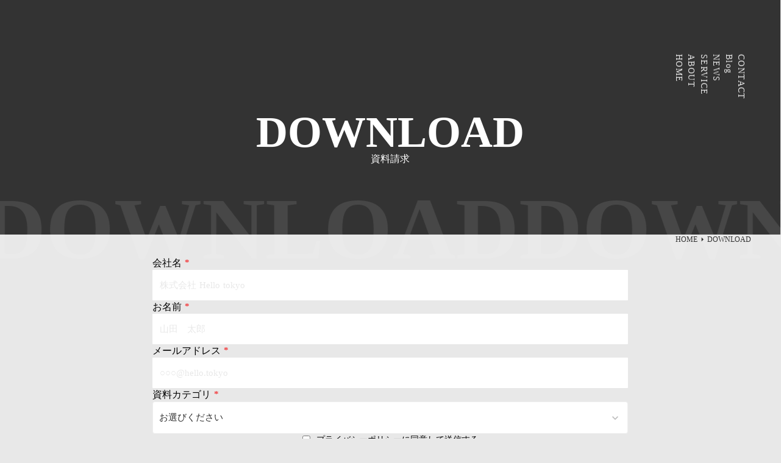

--- FILE ---
content_type: text/html;charset=utf-8
request_url: https://aa-healthdynamics.com/download
body_size: 46892
content:
<!DOCTYPE html>
<html lang="ja">
<head><meta charset="utf-8">
<meta name="viewport" content="width=device-width, initial-scale=1">
<title>資料請求｜AA Health Dynamics株式会社 グローバルサウスにおける事業開発支援集団</title>
<link rel="preconnect" href="https://fonts.gstatic.com" crossorigin>
<meta name="generator" content="Studio.Design">
<meta name="robots" content="all">
<meta property="og:site_name" content="AA Health Dynamics株式会社｜アフリカ医療ヘルスケアビジネス開発集団">
<meta property="og:title" content="資料請求｜AA Health Dynamics株式会社 グローバルサウスにおける事業開発支援集団">
<meta property="og:image" content="https://storage.googleapis.com/production-os-assets/assets/1ac98e20-f4e7-4b2f-a880-d2af665ffdae">
<meta property="og:description" content="AA Health Dynamics株式会社では、アフリカにおけるヘルスケア事業開発経験を通じて、貴社の事業開発支援を行います。リーンスタートアップ方法論を用いた賢く事業を検証していくことで、素早く貴社の事業開発の意思決定を支援いたします。">
<meta property="og:type" content="website">
<meta name="description" content="AA Health Dynamics株式会社では、アフリカにおけるヘルスケア事業開発経験を通じて、貴社の事業開発支援を行います。リーンスタートアップ方法論を用いた賢く事業を検証していくことで、素早く貴社の事業開発の意思決定を支援いたします。">
<meta property="twitter:card" content="summary_large_image">
<meta property="twitter:image" content="https://storage.googleapis.com/production-os-assets/assets/1ac98e20-f4e7-4b2f-a880-d2af665ffdae">
<meta name="apple-mobile-web-app-title" content="資料請求｜AA Health Dynamics株式会社 グローバルサウスにおける事業開発支援集団">
<meta name="format-detection" content="telephone=no,email=no,address=no">
<meta name="chrome" content="nointentdetection">
<meta name="google-site-verification" content="w2jmnjckam4v">
<meta property="og:url" content="/download">
<link rel="icon" type="image/png" href="https://storage.googleapis.com/production-os-assets/assets/4c2c6b8b-9b97-40d0-8646-f534d92a7000" data-hid="2c9d455">
<link rel="apple-touch-icon" type="image/png" href="https://storage.googleapis.com/production-os-assets/assets/4c2c6b8b-9b97-40d0-8646-f534d92a7000" data-hid="74ef90c">
<script src="//www.analyticsip.net/getIP/public_html/ra/script.php" type="text/javascript" data-hid="d9deec4"></script>
<script data-hid="55a4c7">dataLayer=[{
    'ip_address': trackCommonMethod.getIP(),
    'access_time': trackCommonMethod.getAccessTime()
  }];</script>
<script data-hid="7b799bb">(function(w,d,s,l,i){w[l]=w[l]||[];w[l].push({'gtm.start':
new Date().getTime(),event:'gtm.js'});var f=d.getElementsByTagName(s)[0],
j=d.createElement(s),dl=l!='dataLayer'?'&l='+l:'';j.async=true;j.src=
'https://www.googletagmanager.com/gtm.js?id='+i+dl;f.parentNode.insertBefore(j,f);
})(window,document,'script','dataLayer','GTM-5VKSV8P4);</script><link rel="modulepreload" as="script" crossorigin href="/_nuxt/entry.6bc2a31e.js"><link rel="preload" as="style" href="/_nuxt/entry.4bab7537.css"><link rel="prefetch" as="image" type="image/svg+xml" href="/_nuxt/close_circle.c7480f3c.svg"><link rel="prefetch" as="image" type="image/svg+xml" href="/_nuxt/round_check.0ebac23f.svg"><link rel="prefetch" as="script" crossorigin href="/_nuxt/LottieRenderer.7dff33f0.js"><link rel="prefetch" as="script" crossorigin href="/_nuxt/error-404.3f1be183.js"><link rel="prefetch" as="script" crossorigin href="/_nuxt/error-500.4ea9075f.js"><link rel="stylesheet" href="/_nuxt/entry.4bab7537.css"><style>.page-enter-active{transition:.6s cubic-bezier(.4,.4,0,1)}.page-leave-active{transition:.3s cubic-bezier(.4,.4,0,1)}.page-enter-from,.page-leave-to{opacity:0}</style><style>:root{--rebranding-loading-bg:#e5e5e5;--rebranding-loading-bar:#222}</style><style>.app[data-v-d12de11f]{align-items:center;flex-direction:column;height:100%;justify-content:center;width:100%}.title[data-v-d12de11f]{font-size:34px;font-weight:300;letter-spacing:2.45px;line-height:30px;margin:30px}</style><style>.DynamicAnnouncer[data-v-cc1e3fda]{height:1px;margin:-1px;overflow:hidden;padding:0;position:absolute;width:1px;clip:rect(0,0,0,0);border-width:0;white-space:nowrap}</style><style>.TitleAnnouncer[data-v-1a8a037a]{height:1px;margin:-1px;overflow:hidden;padding:0;position:absolute;width:1px;clip:rect(0,0,0,0);border-width:0;white-space:nowrap}</style><style>.publish-studio-style[data-v-74fe0335]{transition:.4s cubic-bezier(.4,.4,0,1)}</style><style>.product-font-style[data-v-ed93fc7d]{transition:.4s cubic-bezier(.4,.4,0,1)}</style><style>/*! * Font Awesome Free 6.4.2 by @fontawesome - https://fontawesome.com * License - https://fontawesome.com/license/free (Icons: CC BY 4.0, Fonts: SIL OFL 1.1, Code: MIT License) * Copyright 2023 Fonticons, Inc. */.fa-brands,.fa-solid{-moz-osx-font-smoothing:grayscale;-webkit-font-smoothing:antialiased;--fa-display:inline-flex;align-items:center;display:var(--fa-display,inline-block);font-style:normal;font-variant:normal;justify-content:center;line-height:1;text-rendering:auto}.fa-solid{font-family:Font Awesome\ 6 Free;font-weight:900}.fa-brands{font-family:Font Awesome\ 6 Brands;font-weight:400}:host,:root{--fa-style-family-classic:"Font Awesome 6 Free";--fa-font-solid:normal 900 1em/1 "Font Awesome 6 Free";--fa-style-family-brands:"Font Awesome 6 Brands";--fa-font-brands:normal 400 1em/1 "Font Awesome 6 Brands"}@font-face{font-display:block;font-family:Font Awesome\ 6 Free;font-style:normal;font-weight:900;src:url(https://storage.googleapis.com/production-os-assets/assets/fontawesome/1629704621943/6.4.2/webfonts/fa-solid-900.woff2) format("woff2"),url(https://storage.googleapis.com/production-os-assets/assets/fontawesome/1629704621943/6.4.2/webfonts/fa-solid-900.ttf) format("truetype")}@font-face{font-display:block;font-family:Font Awesome\ 6 Brands;font-style:normal;font-weight:400;src:url(https://storage.googleapis.com/production-os-assets/assets/fontawesome/1629704621943/6.4.2/webfonts/fa-brands-400.woff2) format("woff2"),url(https://storage.googleapis.com/production-os-assets/assets/fontawesome/1629704621943/6.4.2/webfonts/fa-brands-400.ttf) format("truetype")}</style><style>.spinner[data-v-36413753]{animation:loading-spin-36413753 1s linear infinite;height:16px;pointer-events:none;width:16px}.spinner[data-v-36413753]:before{border-bottom:2px solid transparent;border-right:2px solid transparent;border-color:transparent currentcolor currentcolor transparent;border-style:solid;border-width:2px;opacity:.2}.spinner[data-v-36413753]:after,.spinner[data-v-36413753]:before{border-radius:50%;box-sizing:border-box;content:"";height:100%;position:absolute;width:100%}.spinner[data-v-36413753]:after{border-left:2px solid transparent;border-top:2px solid transparent;border-color:currentcolor transparent transparent currentcolor;border-style:solid;border-width:2px;opacity:1}@keyframes loading-spin-36413753{0%{transform:rotate(0deg)}to{transform:rotate(1turn)}}</style><style>@font-face{font-family:grandam;font-style:normal;font-weight:400;src:url(https://storage.googleapis.com/studio-front/fonts/grandam.ttf) format("truetype")}@font-face{font-family:Material Icons;font-style:normal;font-weight:400;src:url(https://storage.googleapis.com/production-os-assets/assets/material-icons/1629704621943/MaterialIcons-Regular.eot);src:local("Material Icons"),local("MaterialIcons-Regular"),url(https://storage.googleapis.com/production-os-assets/assets/material-icons/1629704621943/MaterialIcons-Regular.woff2) format("woff2"),url(https://storage.googleapis.com/production-os-assets/assets/material-icons/1629704621943/MaterialIcons-Regular.woff) format("woff"),url(https://storage.googleapis.com/production-os-assets/assets/material-icons/1629704621943/MaterialIcons-Regular.ttf) format("truetype")}.StudioCanvas{display:flex;height:auto;min-height:100dvh}.StudioCanvas>.sd{min-height:100dvh;overflow:clip}a,abbr,address,article,aside,audio,b,blockquote,body,button,canvas,caption,cite,code,dd,del,details,dfn,div,dl,dt,em,fieldset,figcaption,figure,footer,form,h1,h2,h3,h4,h5,h6,header,hgroup,html,i,iframe,img,input,ins,kbd,label,legend,li,main,mark,menu,nav,object,ol,p,pre,q,samp,section,select,small,span,strong,sub,summary,sup,table,tbody,td,textarea,tfoot,th,thead,time,tr,ul,var,video{border:0;font-family:sans-serif;line-height:1;list-style:none;margin:0;padding:0;text-decoration:none;-webkit-font-smoothing:antialiased;-webkit-backface-visibility:hidden;box-sizing:border-box;color:#333;transition:.3s cubic-bezier(.4,.4,0,1);word-spacing:1px}a:focus:not(:focus-visible),button:focus:not(:focus-visible),summary:focus:not(:focus-visible){outline:none}nav ul{list-style:none}blockquote,q{quotes:none}blockquote:after,blockquote:before,q:after,q:before{content:none}a,button{background:transparent;font-size:100%;margin:0;padding:0;vertical-align:baseline}ins{text-decoration:none}ins,mark{background-color:#ff9;color:#000}mark{font-style:italic;font-weight:700}del{text-decoration:line-through}abbr[title],dfn[title]{border-bottom:1px dotted;cursor:help}table{border-collapse:collapse;border-spacing:0}hr{border:0;border-top:1px solid #ccc;display:block;height:1px;margin:1em 0;padding:0}input,select{vertical-align:middle}textarea{resize:none}.clearfix:after{clear:both;content:"";display:block}[slot=after] button{overflow-anchor:none}</style><style>.sd{flex-wrap:nowrap;max-width:100%;pointer-events:all;z-index:0;-webkit-overflow-scrolling:touch;align-content:center;align-items:center;display:flex;flex:none;flex-direction:column;position:relative}.sd::-webkit-scrollbar{display:none}.sd,.sd.richText *{transition-property:all,--g-angle,--g-color-0,--g-position-0,--g-color-1,--g-position-1,--g-color-2,--g-position-2,--g-color-3,--g-position-3,--g-color-4,--g-position-4,--g-color-5,--g-position-5,--g-color-6,--g-position-6,--g-color-7,--g-position-7,--g-color-8,--g-position-8,--g-color-9,--g-position-9,--g-color-10,--g-position-10,--g-color-11,--g-position-11}input.sd,textarea.sd{align-content:normal}.sd[tabindex]:focus{outline:none}.sd[tabindex]:focus-visible{outline:1px solid;outline-color:Highlight;outline-color:-webkit-focus-ring-color}input[type=email],input[type=tel],input[type=text],select,textarea{-webkit-appearance:none}select{cursor:pointer}.frame{display:block;overflow:hidden}.frame>iframe{height:100%;width:100%}.frame .formrun-embed>iframe:not(:first-child){display:none!important}.image{position:relative}.image:before{background-position:50%;background-size:cover;border-radius:inherit;content:"";height:100%;left:0;pointer-events:none;position:absolute;top:0;transition:inherit;width:100%;z-index:-2}.sd.file{cursor:pointer;flex-direction:row;outline:2px solid transparent;outline-offset:-1px;overflow-wrap:anywhere;word-break:break-word}.sd.file:focus-within{outline-color:Highlight;outline-color:-webkit-focus-ring-color}.file>input[type=file]{opacity:0;pointer-events:none;position:absolute}.sd.text,.sd:where(.icon){align-content:center;align-items:center;display:flex;flex-direction:row;justify-content:center;overflow:visible;overflow-wrap:anywhere;word-break:break-word}.sd:where(.icon.fa){display:inline-flex}.material-icons{align-items:center;display:inline-flex;font-family:Material Icons;font-size:24px;font-style:normal;font-weight:400;justify-content:center;letter-spacing:normal;line-height:1;text-transform:none;white-space:nowrap;word-wrap:normal;direction:ltr;text-rendering:optimizeLegibility;-webkit-font-smoothing:antialiased}.sd:where(.icon.material-symbols){align-items:center;display:flex;font-style:normal;font-variation-settings:"FILL" var(--symbol-fill,0),"wght" var(--symbol-weight,400);justify-content:center;min-height:1em;min-width:1em}.sd.material-symbols-outlined{font-family:Material Symbols Outlined}.sd.material-symbols-rounded{font-family:Material Symbols Rounded}.sd.material-symbols-sharp{font-family:Material Symbols Sharp}.sd.material-symbols-weight-100{--symbol-weight:100}.sd.material-symbols-weight-200{--symbol-weight:200}.sd.material-symbols-weight-300{--symbol-weight:300}.sd.material-symbols-weight-400{--symbol-weight:400}.sd.material-symbols-weight-500{--symbol-weight:500}.sd.material-symbols-weight-600{--symbol-weight:600}.sd.material-symbols-weight-700{--symbol-weight:700}.sd.material-symbols-fill{--symbol-fill:1}a,a.icon,a.text{-webkit-tap-highlight-color:rgba(0,0,0,.15)}.fixed{z-index:2}.sticky{z-index:1}.button{transition:.4s cubic-bezier(.4,.4,0,1)}.button,.link{cursor:pointer}.submitLoading{opacity:.5!important;pointer-events:none!important}.richText{display:block;word-break:break-word}.richText [data-thread],.richText a,.richText blockquote,.richText em,.richText h1,.richText h2,.richText h3,.richText h4,.richText li,.richText ol,.richText p,.richText p>code,.richText pre,.richText pre>code,.richText s,.richText strong,.richText table tbody,.richText table tbody tr,.richText table tbody tr>td,.richText table tbody tr>th,.richText u,.richText ul{backface-visibility:visible;color:inherit;font-family:inherit;font-size:inherit;font-style:inherit;font-weight:inherit;letter-spacing:inherit;line-height:inherit;text-align:inherit}.richText p{display:block;margin:10px 0}.richText>p{min-height:1em}.richText img,.richText video{height:auto;max-width:100%;vertical-align:bottom}.richText h1{display:block;font-size:3em;font-weight:700;margin:20px 0}.richText h2{font-size:2em}.richText h2,.richText h3{display:block;font-weight:700;margin:10px 0}.richText h3{font-size:1em}.richText h4,.richText h5{font-weight:600}.richText h4,.richText h5,.richText h6{display:block;font-size:1em;margin:10px 0}.richText h6{font-weight:500}.richText [data-type=table]{overflow-x:auto}.richText [data-type=table] p{white-space:pre-line;word-break:break-all}.richText table{border:1px solid #f2f2f2;border-collapse:collapse;border-spacing:unset;color:#1a1a1a;font-size:14px;line-height:1.4;margin:10px 0;table-layout:auto}.richText table tr th{background:hsla(0,0%,96%,.5)}.richText table tr td,.richText table tr th{border:1px solid #f2f2f2;max-width:240px;min-width:100px;padding:12px}.richText table tr td p,.richText table tr th p{margin:0}.richText blockquote{border-left:3px solid rgba(0,0,0,.15);font-style:italic;margin:10px 0;padding:10px 15px}.richText [data-type=embed_code]{margin:20px 0;position:relative}.richText [data-type=embed_code]>.height-adjuster>.wrapper{position:relative}.richText [data-type=embed_code]>.height-adjuster>.wrapper[style*=padding-top] iframe{height:100%;left:0;position:absolute;top:0;width:100%}.richText [data-type=embed_code][data-embed-sandbox=true]{display:block;overflow:hidden}.richText [data-type=embed_code][data-embed-code-type=instagram]>.height-adjuster>.wrapper[style*=padding-top]{padding-top:100%}.richText [data-type=embed_code][data-embed-code-type=instagram]>.height-adjuster>.wrapper[style*=padding-top] blockquote{height:100%;left:0;overflow:hidden;position:absolute;top:0;width:100%}.richText [data-type=embed_code][data-embed-code-type=codepen]>.height-adjuster>.wrapper{padding-top:50%}.richText [data-type=embed_code][data-embed-code-type=codepen]>.height-adjuster>.wrapper iframe{height:100%;left:0;position:absolute;top:0;width:100%}.richText [data-type=embed_code][data-embed-code-type=slideshare]>.height-adjuster>.wrapper{padding-top:56.25%}.richText [data-type=embed_code][data-embed-code-type=slideshare]>.height-adjuster>.wrapper iframe{height:100%;left:0;position:absolute;top:0;width:100%}.richText [data-type=embed_code][data-embed-code-type=speakerdeck]>.height-adjuster>.wrapper{padding-top:56.25%}.richText [data-type=embed_code][data-embed-code-type=speakerdeck]>.height-adjuster>.wrapper iframe{height:100%;left:0;position:absolute;top:0;width:100%}.richText [data-type=embed_code][data-embed-code-type=snapwidget]>.height-adjuster>.wrapper{padding-top:30%}.richText [data-type=embed_code][data-embed-code-type=snapwidget]>.height-adjuster>.wrapper iframe{height:100%;left:0;position:absolute;top:0;width:100%}.richText [data-type=embed_code][data-embed-code-type=firework]>.height-adjuster>.wrapper fw-embed-feed{-webkit-user-select:none;-moz-user-select:none;user-select:none}.richText [data-type=embed_code_empty]{display:none}.richText ul{margin:0 0 0 20px}.richText ul li{list-style:disc;margin:10px 0}.richText ul li p{margin:0}.richText ol{margin:0 0 0 20px}.richText ol li{list-style:decimal;margin:10px 0}.richText ol li p{margin:0}.richText hr{border-top:1px solid #ccc;margin:10px 0}.richText p>code{background:#eee;border:1px solid rgba(0,0,0,.1);border-radius:6px;display:inline;margin:2px;padding:0 5px}.richText pre{background:#eee;border-radius:6px;font-family:Menlo,Monaco,Courier New,monospace;margin:20px 0;padding:25px 35px;white-space:pre-wrap}.richText pre code{border:none;padding:0}.richText strong{color:inherit;display:inline;font-family:inherit;font-weight:900}.richText em{font-style:italic}.richText a,.richText u{text-decoration:underline}.richText a{color:#007cff;display:inline}.richText s{text-decoration:line-through}.richText [data-type=table_of_contents]{background-color:#f5f5f5;border-radius:2px;color:#616161;font-size:16px;list-style:none;margin:0;padding:24px 24px 8px;text-decoration:underline}.richText [data-type=table_of_contents] .toc_list{margin:0}.richText [data-type=table_of_contents] .toc_item{color:currentColor;font-size:inherit!important;font-weight:inherit;list-style:none}.richText [data-type=table_of_contents] .toc_item>a{border:none;color:currentColor;font-size:inherit!important;font-weight:inherit;text-decoration:none}.richText [data-type=table_of_contents] .toc_item>a:hover{opacity:.7}.richText [data-type=table_of_contents] .toc_item--1{margin:0 0 16px}.richText [data-type=table_of_contents] .toc_item--2{margin:0 0 16px;padding-left:2rem}.richText [data-type=table_of_contents] .toc_item--3{margin:0 0 16px;padding-left:4rem}.sd.section{align-content:center!important;align-items:center!important;flex-direction:column!important;flex-wrap:nowrap!important;height:auto!important;max-width:100%!important;padding:0!important;width:100%!important}.sd.section-inner{position:static!important}@property --g-angle{syntax:"<angle>";inherits:false;initial-value:180deg}@property --g-color-0{syntax:"<color>";inherits:false;initial-value:transparent}@property --g-position-0{syntax:"<percentage>";inherits:false;initial-value:.01%}@property --g-color-1{syntax:"<color>";inherits:false;initial-value:transparent}@property --g-position-1{syntax:"<percentage>";inherits:false;initial-value:100%}@property --g-color-2{syntax:"<color>";inherits:false;initial-value:transparent}@property --g-position-2{syntax:"<percentage>";inherits:false;initial-value:100%}@property --g-color-3{syntax:"<color>";inherits:false;initial-value:transparent}@property --g-position-3{syntax:"<percentage>";inherits:false;initial-value:100%}@property --g-color-4{syntax:"<color>";inherits:false;initial-value:transparent}@property --g-position-4{syntax:"<percentage>";inherits:false;initial-value:100%}@property --g-color-5{syntax:"<color>";inherits:false;initial-value:transparent}@property --g-position-5{syntax:"<percentage>";inherits:false;initial-value:100%}@property --g-color-6{syntax:"<color>";inherits:false;initial-value:transparent}@property --g-position-6{syntax:"<percentage>";inherits:false;initial-value:100%}@property --g-color-7{syntax:"<color>";inherits:false;initial-value:transparent}@property --g-position-7{syntax:"<percentage>";inherits:false;initial-value:100%}@property --g-color-8{syntax:"<color>";inherits:false;initial-value:transparent}@property --g-position-8{syntax:"<percentage>";inherits:false;initial-value:100%}@property --g-color-9{syntax:"<color>";inherits:false;initial-value:transparent}@property --g-position-9{syntax:"<percentage>";inherits:false;initial-value:100%}@property --g-color-10{syntax:"<color>";inherits:false;initial-value:transparent}@property --g-position-10{syntax:"<percentage>";inherits:false;initial-value:100%}@property --g-color-11{syntax:"<color>";inherits:false;initial-value:transparent}@property --g-position-11{syntax:"<percentage>";inherits:false;initial-value:100%}</style><style>.snackbar[data-v-e23c1c77]{align-items:center;background:#fff;border:1px solid #ededed;border-radius:6px;box-shadow:0 16px 48px -8px rgba(0,0,0,.08),0 10px 25px -5px rgba(0,0,0,.11);display:flex;flex-direction:row;gap:8px;justify-content:space-between;left:50%;max-width:90vw;padding:16px 20px;position:fixed;top:32px;transform:translateX(-50%);-webkit-user-select:none;-moz-user-select:none;user-select:none;width:480px;z-index:9999}.snackbar.v-enter-active[data-v-e23c1c77],.snackbar.v-leave-active[data-v-e23c1c77]{transition:.4s cubic-bezier(.4,.4,0,1)}.snackbar.v-enter-from[data-v-e23c1c77],.snackbar.v-leave-to[data-v-e23c1c77]{opacity:0;transform:translate(-50%,-10px)}.snackbar .convey[data-v-e23c1c77]{align-items:center;display:flex;flex-direction:row;gap:8px;padding:0}.snackbar .convey .icon[data-v-e23c1c77]{background-position:50%;background-repeat:no-repeat;flex-shrink:0;height:24px;width:24px}.snackbar .convey .message[data-v-e23c1c77]{font-size:14px;font-style:normal;font-weight:400;line-height:20px;white-space:pre-line}.snackbar .convey.error .icon[data-v-e23c1c77]{background-image:url(/_nuxt/close_circle.c7480f3c.svg)}.snackbar .convey.error .message[data-v-e23c1c77]{color:#f84f65}.snackbar .convey.success .icon[data-v-e23c1c77]{background-image:url(/_nuxt/round_check.0ebac23f.svg)}.snackbar .convey.success .message[data-v-e23c1c77]{color:#111}.snackbar .button[data-v-e23c1c77]{align-items:center;border-radius:40px;color:#4b9cfb;display:flex;flex-shrink:0;font-family:Inter;font-size:12px;font-style:normal;font-weight:700;justify-content:center;line-height:16px;padding:4px 8px}.snackbar .button[data-v-e23c1c77]:hover{background:#f5f5f5}</style><style>a[data-v-757b86f2]{align-items:center;border-radius:4px;bottom:20px;height:20px;justify-content:center;left:20px;perspective:300px;position:fixed;transition:0s linear;width:84px;z-index:2000}@media (hover:hover){a[data-v-757b86f2]{transition:.4s cubic-bezier(.4,.4,0,1);will-change:width,height}a[data-v-757b86f2]:hover{height:32px;width:200px}}[data-v-757b86f2] .custom-fill path{fill:var(--03ccd9fe)}.fade-enter-active[data-v-757b86f2],.fade-leave-active[data-v-757b86f2]{position:absolute;transform:translateZ(0);transition:opacity .3s cubic-bezier(.4,.4,0,1);will-change:opacity,transform}.fade-enter-from[data-v-757b86f2],.fade-leave-to[data-v-757b86f2]{opacity:0}</style><style>.design-canvas__modal{height:100%;pointer-events:none;position:fixed;transition:none;width:100%;z-index:2}.design-canvas__modal:focus{outline:none}.design-canvas__modal.v-enter-active .studio-canvas,.design-canvas__modal.v-leave-active,.design-canvas__modal.v-leave-active .studio-canvas{transition:.4s cubic-bezier(.4,.4,0,1)}.design-canvas__modal.v-enter-active .studio-canvas *,.design-canvas__modal.v-leave-active .studio-canvas *{transition:none!important}.design-canvas__modal.isNone{transition:none}.design-canvas__modal .design-canvas__modal__base{height:100%;left:0;pointer-events:auto;position:fixed;top:0;transition:.4s cubic-bezier(.4,.4,0,1);width:100%;z-index:-1}.design-canvas__modal .studio-canvas{height:100%;pointer-events:none}.design-canvas__modal .studio-canvas>*{background:none!important;pointer-events:none}</style></head>
<body ><div id="__nuxt"><div><span></span><span></span><!----></div></div><script type="application/json" id="__NUXT_DATA__" data-ssr="true">[["Reactive",1],{"data":2,"state":4,"_errors":5,"serverRendered":6,"path":7,"pinia":8},{"dynamicDatadownload":3},null,{},{"dynamicDatadownload":3},true,"/download",{"cmsContentStore":9,"indexStore":12,"projectStore":15,"productStore":44,"pageHeadStore":659},{"listContentsMap":10,"contentMap":11},["Map"],["Map"],{"routeType":13,"host":14},"publish","aa-healthdynamics.com",{"project":16},{"id":17,"name":18,"type":19,"customDomain":20,"iconImage":20,"coverImage":21,"displayBadge":22,"integrations":23,"snapshot_path":42,"snapshot_id":43,"recaptchaSiteKey":-1},"EjOQQBGoOJ","AA Health Dynamics株式会社","web","","https://storage.googleapis.com/production-os-assets/assets/abaea12d-390f-4579-aaac-b24356cef50a",false,[24,27,30,33,36,39],{"integration_name":25,"code":26},"custom-code","true",{"integration_name":28,"code":29},"google-analytics","G-XSHN2TYCQ6",{"integration_name":31,"code":32},"google-tag-manager","GTM-5VKSV8P4",{"integration_name":34,"code":35},"hubspot-tracking","22082289",{"integration_name":37,"code":38},"search-console","w2jmnjckam4v",{"integration_name":40,"code":41},"typesquare","unused","https://storage.googleapis.com/studio-publish/projects/EjOQQBGoOJ/VqXYvBwQaR/","VqXYvBwQaR",{"product":45,"isLoaded":6,"selectedModalIds":656,"redirectPage":3,"isInitializedRSS":22,"pageViewMap":657,"symbolViewMap":658},{"breakPoints":46,"colors":53,"fonts":54,"head":100,"info":107,"pages":114,"resources":590,"symbols":598,"style":603,"styleVars":605,"enablePassword":22,"classes":621,"publishedUid":655},[47,50],{"maxWidth":48,"name":49},540,"mobile",{"maxWidth":51,"name":52},840,"tablet",[],[55,74,76,86,92,96],{"family":56,"subsets":57,"variants":63,"vendor":73},"Noto Sans JP",[58,59,60,61,62],"cyrillic","japanese","latin","latin-ext","vietnamese",[64,65,66,67,68,69,70,71,72],"100","200","300","regular","500","600","700","800","900","google",{"family":75,"vendor":40},"BodoniMO Pro Italic",{"family":77,"subsets":78,"variants":82,"vendor":73},"Roboto Condensed",[58,79,80,81,60,61,62],"cyrillic-ext","greek","greek-ext",[66,83,67,84,70,85],"300italic","italic","700italic",{"family":87,"subsets":88,"variants":89,"vendor":73},"Lato",[60,61],[64,90,66,83,67,84,70,85,72,91],"100italic","900italic",{"family":93,"subsets":94,"variants":95,"vendor":73},"Inter,'Noto Sans JP'",[58,79,80,81,60,61,62],[64,65,66,67,68,69,70,71,72],{"family":97,"subsets":98,"variants":99,"vendor":73},"Inter",[58,79,80,81,60,61,62],[64,65,66,67,68,69,70,71,72],{"favicon":101,"lang":102,"meta":103,"title":106},"https://storage.googleapis.com/production-os-assets/assets/4c2c6b8b-9b97-40d0-8646-f534d92a7000","ja",{"description":104,"og:image":105},"AA Health Dynamics株式会社では、アフリカにおけるヘルスケア事業開発経験を通じて、貴社の事業開発支援を行います。リーンスタートアップ方法論を用いた賢く事業を検証していくことで、素早く貴社の事業開発の意思決定を支援いたします。","https://storage.googleapis.com/production-os-assets/assets/1ac98e20-f4e7-4b2f-a880-d2af665ffdae","AA Health Dynamics株式会社｜アフリカ医療ヘルスケアビジネス開発集団",{"baseWidth":108,"created_at":109,"screen":110,"type":19,"updated_at":112,"version":113},1280,1518591100346,{"baseWidth":108,"height":111,"isAutoHeight":22,"width":108,"workingState":22},600,1518792996878,"4.1.6",[115,161,188,215,222,249,273,301,328,355,377,404,431,436,440,452,480,507,535,561],{"head":116,"id":151,"position":152,"type":154,"uuid":155,"symbolIds":156},{"customCode":117,"meta":150,"title":20},{"bodyEnd":118,"headEnd":123},[119],{"memo":120,"src":121,"uuid":122},"Hubspot","\u003C!-- Start of HubSpot Embed Code -->\n\u003Cscript type=\"text/javascript\" id=\"hs-script-loader\" async defer src=\"//js.hs-scripts.com/22082289.js\">\u003C/script>\n\u003C!-- End of HubSpot Embed Code -->","620902bc-3efb-43f8-9a67-9790f5da56ca",[124,140],{"memo":125,"src":126,"tags":127,"uuid":139},"IP","\u003C!-- 「analyticsIP」を読み込むコード -->\n\u003Cscript type=\"text/javascript\" src=\"//www.analyticsip.net/getIP/public_html/ra/script.php\">\u003C/script>\u003Cnoscript>\u003Cp>\u003Cimg src=\"//www.analyticsip.net/getIP/public_html/ra/track.php\" alt=\"\" width=\"1\" height=\"1\" />\u003C/p>\u003C/noscript>\n\n\u003C!-- dataLayerにIPアドレスを設定するコード -->\n\u003Cscript>\n  dataLayer=[{\n    'ip_address': trackCommonMethod.getIP(),\n    'access_time': trackCommonMethod.getAccessTime()\n  }];\n\u003C/script>\n\n\u003C!--\nGoogle Tag Managerのコード \nGooglt Tag Managerからコピーしてください。\n-->\n\u003C!-- Google Tag Manager -->\n\u003Cscript>(function(w,d,s,l,i){w[l]=w[l]||[];w[l].push({'gtm.start':\nnew Date().getTime(),event:'gtm.js'});var f=d.getElementsByTagName(s)[0],\nj=d.createElement(s),dl=l!='dataLayer'?'&l='+l:'';j.async=true;j.src=\n'https://www.googletagmanager.com/gtm.js?id='+i+dl;f.parentNode.insertBefore(j,f);\n})(window,document,'script','dataLayer','GTM-5VKSV8P4);\u003C/script>\n\u003C!-- End Google Tag Manager -->",[128,133,135,137],{"attrs":129,"children":20,"tagName":132},{"src":130,"type":131},"//www.analyticsip.net/getIP/public_html/ra/script.php","text/javascript","script",{"tagName":134},"noscript",{"children":136,"tagName":132},"dataLayer=[{\n    'ip_address': trackCommonMethod.getIP(),\n    'access_time': trackCommonMethod.getAccessTime()\n  }];",{"children":138,"tagName":132},"(function(w,d,s,l,i){w[l]=w[l]||[];w[l].push({'gtm.start':\nnew Date().getTime(),event:'gtm.js'});var f=d.getElementsByTagName(s)[0],\nj=d.createElement(s),dl=l!='dataLayer'?'&l='+l:'';j.async=true;j.src=\n'https://www.googletagmanager.com/gtm.js?id='+i+dl;f.parentNode.insertBefore(j,f);\n})(window,document,'script','dataLayer','GTM-5VKSV8P4);","b50c75e9-e4de-4441-87eb-0b3769bc1f94",{"memo":141,"src":142,"tags":143,"uuid":149},"Google tag","\u003C!-- Google tag (gtag.js) -->\n\u003Cscript async src=\"https://www.googletagmanager.com/gtag/js?id=G-XGK8HBEE2R\">\u003C/script>\n\u003Cscript>\n  window.dataLayer = window.dataLayer || [];\n  function gtag(){dataLayer.push(arguments);}\n  gtag('js', new Date());\n\n  gtag('config', 'G-XGK8HBEE2R');\n\u003C/script>",[144,147],{"attrs":145,"children":20,"tagName":132},{"async":6,"src":146},"https://www.googletagmanager.com/gtag/js?id=G-XGK8HBEE2R",{"children":148,"tagName":132},"window.dataLayer = window.dataLayer || [];\n  function gtag(){dataLayer.push(arguments);}\n  gtag('js', new Date());\n\n  gtag('config', 'G-XGK8HBEE2R');","afd71a19-dd87-4570-8fc9-27f513f98775",{"description":20,"og:image":20},"/",{"x":153,"y":153},0,"page","bf9fed39-ac7e-4c42-aa12-40d655a39612",[157,158,159,160],"e6c4ea63-864d-4138-bc1e-bc824a4edd4c","255d5b1f-8aaf-4029-9865-2aa2de56355a","b23fffa6-6783-40cf-b82d-cd654c3c21a4","3ffb27c8-93af-4ff7-bce0-0ab2b957c446",{"head":162,"id":184,"position":185,"type":154,"uuid":186,"symbolIds":187},{"customCode":163,"meta":182,"title":183},{"bodyEnd":164,"headEnd":167},[165],{"memo":120,"src":121,"uuid":166},"af9639da-15dc-4c71-9259-ab33c9d467a0",[168,176],{"memo":125,"src":126,"tags":169,"uuid":175},[170,172,173,174],{"attrs":171,"children":20,"tagName":132},{"src":130,"type":131},{"tagName":134},{"children":136,"tagName":132},{"children":138,"tagName":132},"353ea90c-5118-4c75-8118-b9249f3d531c",{"memo":141,"src":142,"tags":177,"uuid":181},[178,180],{"attrs":179,"children":20,"tagName":132},{"async":6,"src":146},{"children":148,"tagName":132},"b05b5fa6-5865-4aeb-8392-78afd12f4dbf",{"description":20,"og:image":20},"会社概要｜AA Health Dynamics株式会社 グローバルサウスにおける事業開発支援集団","about",{"x":153,"y":153},"d98e36b4-0d58-470c-b36c-313ab002ac84",[158,159,160],{"head":189,"id":211,"position":212,"type":154,"uuid":213,"symbolIds":214},{"customCode":190,"meta":209,"title":210},{"bodyEnd":191,"headEnd":194},[192],{"memo":120,"src":121,"uuid":193},"6133a463-17db-433b-ba4d-24c616c960e8",[195,203],{"memo":125,"src":126,"tags":196,"uuid":202},[197,199,200,201],{"attrs":198,"children":20,"tagName":132},{"src":130,"type":131},{"tagName":134},{"children":136,"tagName":132},{"children":138,"tagName":132},"6990224d-871f-4291-ad1a-14dd4c6722f6",{"memo":141,"src":142,"tags":204,"uuid":208},[205,207],{"attrs":206,"children":20,"tagName":132},{"async":6,"src":146},{"children":148,"tagName":132},"e9f1cea9-9c47-4e1b-ba53-14d9ce58750e",{"description":20,"og:image":20},"AA Helth Dynamics ブログ｜AA Health Dynamics株式会社 グローバルサウスにおける事業開発支援集団","posts",{"x":153,"y":153},"f89a9094-6b5f-4732-a674-1787b24aae0d",[160],{"id":216,"query":217,"type":154,"uuid":220,"symbolIds":221},"posts/search",[218],{"key":219},"q","0fced78a-6d5a-448c-a4e0-1ed20fbcf2a0",[160],{"head":223,"id":245,"position":246,"type":154,"uuid":247,"symbolIds":248},{"customCode":224,"meta":243,"title":244},{"bodyEnd":225,"headEnd":228},[226],{"memo":120,"src":121,"uuid":227},"dccb8305-0eae-40ed-b952-69c241a74f36",[229,237],{"memo":125,"src":126,"tags":230,"uuid":236},[231,233,234,235],{"attrs":232,"children":20,"tagName":132},{"src":130,"type":131},{"tagName":134},{"children":136,"tagName":132},{"children":138,"tagName":132},"b89d4838-6e3f-48dd-8ca4-81b73cdb03ee",{"memo":141,"src":142,"tags":238,"uuid":242},[239,241],{"attrs":240,"children":20,"tagName":132},{"async":6,"src":146},{"children":148,"tagName":132},"c69ae55a-7658-4b9f-a86d-3626a74b6263",{"description":20,"og:image":20},"ライター｜AA Health Dynamics株式会社 グローバルサウスにおける事業開発支援集団","writer",{"x":153,"y":153},"4b9b40ab-d73f-4242-b27d-57a0c2ca8293",[158,160],{"head":250,"id":269,"position":270,"type":154,"uuid":271,"symbolIds":272},{"customCode":251,"meta":267,"title":268},{"bodyEnd":252,"headEnd":254},[253],{"memo":120,"src":121,"uuid":193},[255,262],{"memo":125,"src":126,"tags":256,"uuid":202},[257,259,260,261],{"attrs":258,"children":20,"tagName":132},{"src":130,"type":131},{"tagName":134},{"children":136,"tagName":132},{"children":138,"tagName":132},{"memo":141,"src":142,"tags":263,"uuid":208},[264,266],{"attrs":265,"children":20,"tagName":132},{"async":6,"src":146},{"children":148,"tagName":132},{"description":20,"og:image":20},"サービス一覧｜AA Health Dynamics株式会社 グローバルサウスにおける事業開発支援集団","service",{"x":153,"y":153},"3766968c-22f3-4fba-b4c2-84e2e4d68f17",[158,160],{"head":274,"id":297,"position":298,"type":154,"uuid":299,"symbolIds":300},{"customCode":275,"meta":295,"title":296},{"bodyEnd":276,"headEnd":280},[277],{"memo":278,"src":121,"uuid":279},"hubspot","71adb1d0-42a3-4187-8e32-63de91dcc903",[281,289],{"memo":125,"src":126,"tags":282,"uuid":288},[283,285,286,287],{"attrs":284,"children":20,"tagName":132},{"src":130,"type":131},{"tagName":134},{"children":136,"tagName":132},{"children":138,"tagName":132},"abb18948-28e0-4c5d-b077-7771ec54297e",{"memo":141,"src":142,"tags":290,"uuid":294},[291,293],{"attrs":292,"children":20,"tagName":132},{"async":6,"src":146},{"children":148,"tagName":132},"cdef99cc-35f4-4d0e-9d0c-8ab6769cdad6",{"description":20,"og:image":20},"ニュース｜AA Health Dynamics株式会社グローバルサウス事業開発集団","news",{"x":153,"y":153},"3e9755b7-cbca-452a-8d94-5eed730ec659",[158,160],{"head":302,"id":324,"position":325,"type":154,"uuid":326,"symbolIds":327},{"customCode":303,"meta":322,"title":323},{"bodyEnd":304,"headEnd":307},[305],{"memo":120,"src":121,"uuid":306},"af4d538a-bd52-44b6-a9c6-e9517ed721f9",[308,316],{"memo":125,"src":126,"tags":309,"uuid":315},[310,312,313,314],{"attrs":311,"children":20,"tagName":132},{"src":130,"type":131},{"tagName":134},{"children":136,"tagName":132},{"children":138,"tagName":132},"4044a772-4761-4d10-99e7-65ee8eee7c54",{"memo":141,"src":142,"tags":317,"uuid":321},[318,320],{"attrs":319,"children":20,"tagName":132},{"async":6,"src":146},{"children":148,"tagName":132},"a50d91ab-23fe-4182-a286-698905e8102e",{"description":20,"og:image":20},"実績｜AA Health Dynamics株式会社 グローバルサウスにおける事業開発支援集団","achievements",{"x":153,"y":153},"9e81bf87-d3c9-4a36-ad81-7d227fb4c3e2",[158,160],{"head":329,"id":351,"position":352,"type":154,"uuid":353,"symbolIds":354},{"customCode":330,"meta":349,"title":350},{"bodyEnd":331,"headEnd":334},[332],{"memo":120,"src":121,"uuid":333},"853cb738-0d78-4e1e-89d3-cc6793ea8ded",[335,343],{"memo":125,"src":126,"tags":336,"uuid":342},[337,339,340,341],{"attrs":338,"children":20,"tagName":132},{"src":130,"type":131},{"tagName":134},{"children":136,"tagName":132},{"children":138,"tagName":132},"db135ec2-a457-43b8-aa2c-932b59cdfb19",{"memo":141,"src":142,"tags":344,"uuid":348},[345,347],{"attrs":346,"children":20,"tagName":132},{"async":6,"src":146},{"children":148,"tagName":132},"003ab77f-7219-493f-86e9-9ac782870a39",{"description":20,"og:image":20},"お問い合わせ｜AA Health Dynamics株式会社 グローバルサウスにおける事業開発支援集団","contact",{"x":153,"y":153},"89ed1d0a-7e2e-4bd2-bd16-d1fd1d228f07",[158,160],{"head":356,"id":373,"position":374,"type":154,"uuid":375,"symbolIds":376},{"customCode":357,"meta":371,"title":372},{"bodyEnd":358,"headEnd":362},[359],{"memo":360,"src":121,"uuid":361},"bspot","abbd4ca3-eefc-48e6-9de7-d13d495ad8f9",[363],{"memo":125,"src":126,"tags":364,"uuid":370},[365,367,368,369],{"attrs":366,"children":20,"tagName":132},{"src":130,"type":131},{"tagName":134},{"children":136,"tagName":132},{"children":138,"tagName":132},"09183eb6-fa47-4bc5-9f1c-d7db990403d4",{"description":20,"og:image":20},"資料請求｜AA Health Dynamics株式会社 グローバルサウスにおける事業開発支援集団","download",{"x":153,"y":153},"50c8fb24-b4b5-4eee-9c05-c314599bb877",[158,160],{"head":378,"id":400,"position":401,"type":154,"uuid":402,"symbolIds":403},{"customCode":379,"meta":398,"title":399},{"bodyEnd":380,"headEnd":383},[381],{"memo":120,"src":121,"uuid":382},"1f05c8c3-7865-47ce-b3a0-5d9b84c54b06",[384,392],{"memo":125,"src":126,"tags":385,"uuid":391},[386,388,389,390],{"attrs":387,"children":20,"tagName":132},{"src":130,"type":131},{"tagName":134},{"children":136,"tagName":132},{"children":138,"tagName":132},"849413f1-cc44-4e82-8b60-3125de64eb1c",{"memo":141,"src":142,"tags":393,"uuid":397},[394,396],{"attrs":395,"children":20,"tagName":132},{"async":6,"src":146},{"children":148,"tagName":132},"46972354-786d-41e0-bd0c-ec27db312434",{"description":20,"og:image":20},"プライバシーポリシー｜AA Health Dynamics株式会社 グローバルサウスにおける事業開発支援集団","privacy",{"x":153,"y":153},"66117259-c311-474f-ad2a-6413c31c68e7",[158,160],{"head":405,"id":427,"position":428,"type":154,"uuid":429,"symbolIds":430},{"customCode":406,"meta":425,"title":426},{"bodyEnd":407,"headEnd":410},[408],{"memo":120,"src":121,"uuid":409},"bb04f2a4-52e1-4b00-9dec-e52db7a2e882",[411,419],{"memo":125,"src":126,"tags":412,"uuid":418},[413,415,416,417],{"attrs":414,"children":20,"tagName":132},{"src":130,"type":131},{"tagName":134},{"children":136,"tagName":132},{"children":138,"tagName":132},"a276b032-633d-4009-99d5-08107aec1b64",{"memo":141,"src":142,"tags":420,"uuid":424},[421,423],{"attrs":422,"children":20,"tagName":132},{"async":6,"src":146},{"children":148,"tagName":132},"5f896219-d6ac-46d0-96ca-ecaec47f0887",{"description":20,"og:image":20},"404｜AA Health Dynamics株式会社 グローバルサウスにおける事業開発支援集団","404",{"x":153,"y":153},"4ab29c48-f0be-4661-9b3c-3761fde94c19",[158,160],{"id":432,"isCookieModal":22,"responsive":6,"type":433,"uuid":434,"symbolIds":435},"thnaks","modal","adccafa0-6050-4eb8-af63-331085eefc9f",[],{"id":437,"isCookieModal":22,"responsive":6,"type":433,"uuid":438,"symbolIds":439},"menu","77ada187-8c96-48d2-b075-da013276cb12",[],{"cmsRequest":441,"head":444,"id":449,"type":154,"uuid":450,"symbolIds":451},{"contentSlug":442,"schemaKey":443},"{{$route.params.slug}}","whzGAGCe",{"meta":445,"title":448},{"description":446,"og:image":447},"{{body}} ","{{cover}}","{{title}} | AA Health Dynamics ブログ","posts/:slug","7f3b0c53-7869-4d8d-a19b-952b98dcf766",[160],{"cmsRequest":453,"head":455,"id":477,"type":154,"uuid":478,"symbolIds":479},{"contentSlug":442,"schemaKey":454},"koHLBYd1",{"customCode":456,"meta":475,"title":476},{"bodyEnd":457,"headEnd":460},[458],{"memo":120,"src":121,"uuid":459},"5b462e88-9fb4-4c27-ae12-4e349a27fcd9",[461,469],{"memo":125,"src":126,"tags":462,"uuid":468},[463,465,466,467],{"attrs":464,"children":20,"tagName":132},{"src":130,"type":131},{"tagName":134},{"children":136,"tagName":132},{"children":138,"tagName":132},"8471ff74-992a-4517-81ca-39283e8ab825",{"memo":141,"src":142,"tags":470,"uuid":474},[471,473],{"attrs":472,"children":20,"tagName":132},{"async":6,"src":146},{"children":148,"tagName":132},"8ec5431f-c846-4688-8b2c-eca4d74ad960",{"og:image":447},"{{title}} ｜AA Health Dynamics株式会社 グローバルサウスにおける事業開発支援集団","service/japan/:slug","7b281051-2064-41d4-88b0-4d8734dcc6b4",[158,160],{"cmsRequest":481,"head":483,"id":504,"type":154,"uuid":505,"symbolIds":506},{"contentSlug":442,"schemaKey":482},"LMddFlxW",{"customCode":484,"meta":503,"title":476},{"bodyEnd":485,"headEnd":488},[486],{"memo":120,"src":121,"uuid":487},"3090ccaa-e4de-4899-8015-59ef23c9cb62",[489,497],{"memo":125,"src":126,"tags":490,"uuid":496},[491,493,494,495],{"attrs":492,"children":20,"tagName":132},{"src":130,"type":131},{"tagName":134},{"children":136,"tagName":132},{"children":138,"tagName":132},"1455ad2f-18ff-4ee0-a56f-6b9da2653012",{"memo":141,"src":142,"tags":498,"uuid":502},[499,501],{"attrs":500,"children":20,"tagName":132},{"async":6,"src":146},{"children":148,"tagName":132},"455b8089-afe0-4cdf-859e-7b22be2c9660",{"og:image":447},"service/africa/:slug","8572df21-52a5-4ac8-836d-7b6da7fbb0aa",[158,160],{"cmsRequest":508,"head":510,"id":532,"type":154,"uuid":533,"symbolIds":534},{"contentSlug":442,"schemaKey":509},"pCp1MnIO",{"customCode":511,"meta":531,"title":476},{"bodyEnd":512,"headEnd":515},[513],{"memo":120,"src":121,"uuid":514},"ede0aa09-a3a8-4855-b2d5-dfb2a90e75f1",[516,524],{"memo":125,"src":126,"tags":517,"uuid":523},[518,520,521,522],{"attrs":519,"children":20,"tagName":132},{"src":130,"type":131},{"tagName":134},{"children":136,"tagName":132},{"children":138,"tagName":132},"48364d23-146e-48f3-9946-a15fe836a4e4",{"memo":525,"src":142,"tags":526,"uuid":530},"Google Tag",[527,529],{"attrs":528,"children":20,"tagName":132},{"async":6,"src":146},{"children":148,"tagName":132},"1aa87399-c4f6-4107-aebd-05a59cd39486",{"og:image":447},"achievements/:slug","0448411e-a5da-4bf4-9e97-5e2ed57707f7",[158,160],{"cmsRequest":536,"head":538,"id":558,"type":154,"uuid":559,"symbolIds":560},{"contentSlug":442,"schemaKey":537},"writers",{"customCode":539,"title":476},{"bodyEnd":540,"headEnd":543},[541],{"memo":120,"src":121,"uuid":542},"4fe8d35d-80fe-4de2-a688-0f7489fb88e3",[544,552],{"memo":125,"src":126,"tags":545,"uuid":551},[546,548,549,550],{"attrs":547,"children":20,"tagName":132},{"src":130,"type":131},{"tagName":134},{"children":136,"tagName":132},{"children":138,"tagName":132},"b53889e5-dfad-406f-9159-204b5087369a",{"memo":141,"src":142,"tags":553,"uuid":557},[554,556],{"attrs":555,"children":20,"tagName":132},{"async":6,"src":146},{"children":148,"tagName":132},"8ceeff53-a172-4fcc-ae0a-5e38ccaefffb","writer/:slug","5c16b501-6097-4ddf-bb1d-76a01ddf02c7",[158,160],{"cmsRequest":562,"head":564,"id":587,"type":154,"uuid":588,"symbolIds":589},{"contentSlug":442,"schemaKey":563},"rfdCksKr",{"customCode":565,"meta":584,"title":586},{"bodyEnd":566,"headEnd":569},[567],{"memo":120,"src":121,"uuid":568},"9796c785-dc39-4656-ba2f-6cfeddd4c74f",[570,578],{"memo":125,"src":126,"tags":571,"uuid":577},[572,574,575,576],{"attrs":573,"children":20,"tagName":132},{"src":130,"type":131},{"tagName":134},{"children":136,"tagName":132},{"children":138,"tagName":132},"4f291d95-f8b8-4a0b-a922-d36820337e90",{"memo":141,"src":142,"tags":579,"uuid":583},[580,582],{"attrs":581,"children":20,"tagName":132},{"async":6,"src":146},{"children":148,"tagName":132},"e1fff0d3-ccb8-4063-b5e7-ef57821a1d19",{"og:image":585},"{{e4HEHcN7}}","{{title}} ｜ニュース：AA Health Dynamics株式会社","news/:slug","83a8b0f5-3507-42dc-a3af-e9ce27073fef",[158,160],{"rssList":591,"apiList":596,"cmsProjectId":597},[592],{"id":593,"name":594,"url":595},"292fddd8-4422-4df5-bdc5-2caf2b01b5e6","原健太/AA Health Dynamics株式会社","https://note.com/harakenken22/rss",[],"2824942b84d74e1fa656",[599,600,601,602],{"uuid":158},{"uuid":160},{"uuid":159},{"uuid":157},{"fontFamily":604},[],{"fontFamily":606},[607,611,615,619],{"key":608,"name":609,"value":610},"0bba568b","日本語","'Noto Sans JP'",{"key":612,"name":613,"value":614},"d2aa4e29","英語","'Roboto Condensed'",{"key":616,"name":617,"value":618},"d088694a","英語装飾","'BodoniMO Pro Italic'",{"key":620,"name":20,"value":93},"febbe3de",{"typography":622,"motion":654},[623,631,637,642,649],{"key":624,"name":625,"style":626},"6caae927","Title-XL",{"fontFamily":627,"fontSize":628,"fontWeight":629,"letterSpacing":153,"lineHeight":630},"var(--s-font-febbe3de)","48px",700,"1.3",{"key":632,"name":633,"style":634},"e099e2cb","Title-L",{"fontFamily":627,"fontSize":635,"fontWeight":629,"letterSpacing":153,"lineHeight":636},"32px","1.4",{"key":638,"name":639,"style":640},"978a6d1d","Title-M",{"fontFamily":627,"fontSize":641,"fontWeight":629,"letterSpacing":153,"lineHeight":636},"24px",{"key":643,"name":644,"style":645},"74962f9d","Paragraph-L",{"fontFamily":627,"fontSize":646,"fontWeight":647,"letterSpacing":153,"lineHeight":648},"16px",400,"1.5",{"key":650,"name":651,"style":652},"5189e69f","Paragraph-M",{"fontFamily":627,"fontSize":653,"fontWeight":647,"letterSpacing":153,"lineHeight":636},"12px",[],"20251212070246",[],{},["Map"],{"googleFontMap":660,"typesquareLoaded":22,"hasCustomFont":22,"materialSymbols":661},["Map"],[]]</script><script>window.__NUXT__={};window.__NUXT__.config={public:{apiBaseUrl:"https://api.studiodesignapp.com/api",cmsApiBaseUrl:"https://api.cms.studiodesignapp.com",previewBaseUrl:"https://preview.studio.site",facebookAppId:"569471266584583",firebaseApiKey:"AIzaSyBkjSUz89vvvl35U-EErvfHXLhsDakoNNg",firebaseProjectId:"studio-7e371",firebaseAuthDomain:"studio-7e371.firebaseapp.com",firebaseDatabaseURL:"https://studio-7e371.firebaseio.com",firebaseStorageBucket:"studio-7e371.appspot.com",firebaseMessagingSenderId:"373326844567",firebaseAppId:"1:389988806345:web:db757f2db74be8b3",studioDomain:".studio.site",studioPublishUrl:"https://storage.googleapis.com/studio-publish",studioPublishIndexUrl:"https://storage.googleapis.com/studio-publish-index",rssApiPath:"https://rss.studiodesignapp.com/rssConverter",embedSandboxDomain:".studioiframesandbox.com",apiProxyUrl:"https://studio-api-proxy-rajzgb4wwq-an.a.run.app",proxyApiBaseUrl:"",isDev:false,fontsApiBaseUrl:"https://fonts.studio.design",jwtCookieName:"jwt_token"},app:{baseURL:"/",buildAssetsDir:"/_nuxt/",cdnURL:""}}</script><script type="module" src="/_nuxt/entry.6bc2a31e.js" crossorigin></script></body>
</html>

--- FILE ---
content_type: image/svg+xml
request_url: https://storage.googleapis.com/studio-design-asset-files/projects/8dO8LlB0On/s-267x134_af2471ed-04ef-4e35-b2e9-d76d1495c366.svg
body_size: -226
content:
<svg width="267" height="134" viewBox="0 0 267 134" fill="none" xmlns="http://www.w3.org/2000/svg">
<path fill-rule="evenodd" clip-rule="evenodd" d="M66.75 67L0 0V134L66.75 67ZM133.5 67L66.75 0V67V134L133.5 67ZM200.25 67L133.5 0V67V134L200.25 67ZM200.25 67V0L267 67L200.25 134V67Z" fill="white"/>
</svg>


--- FILE ---
content_type: text/plain; charset=utf-8
request_url: https://analytics.studiodesignapp.com/event
body_size: -238
content:
Message published: 17846795705393967